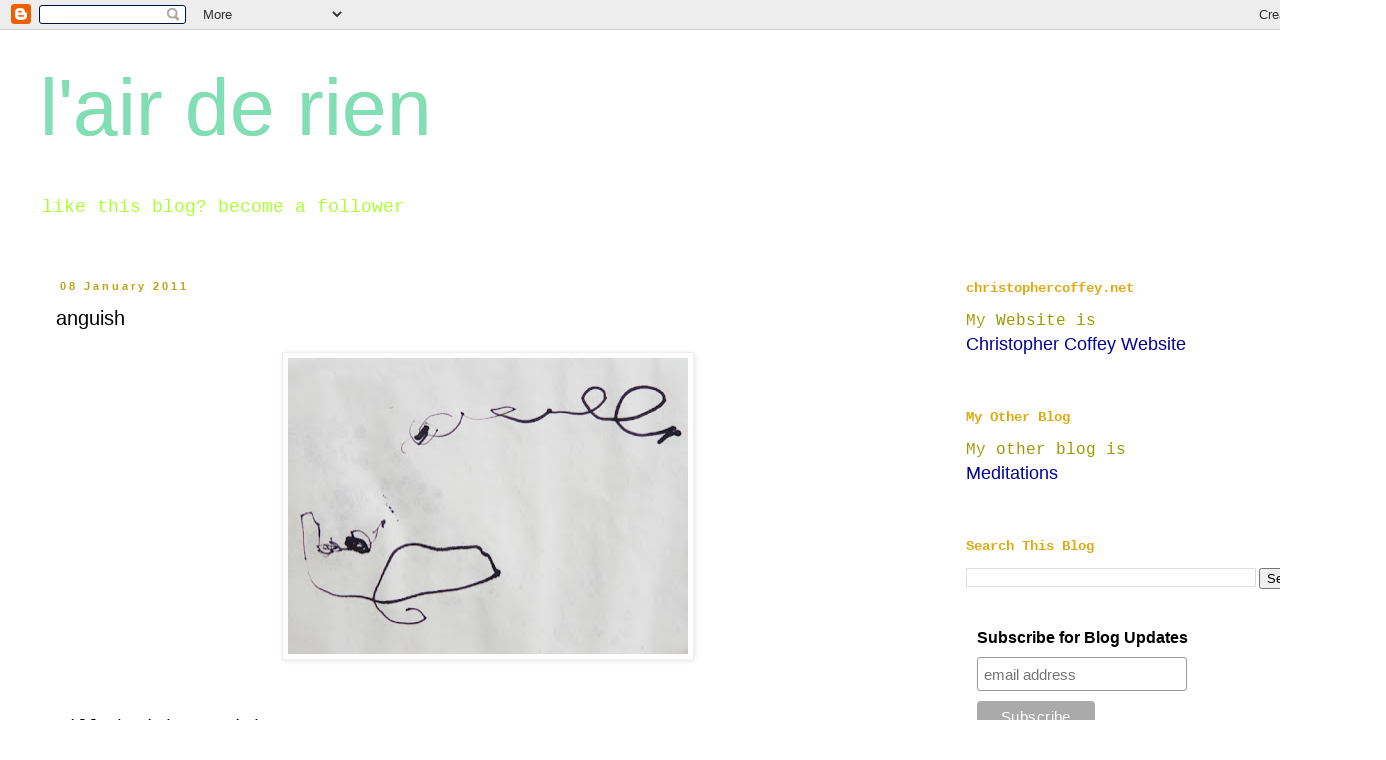

--- FILE ---
content_type: text/html; charset=UTF-8
request_url: https://www.cloudsandseafrance.com/b/stats?style=BLACK_TRANSPARENT&timeRange=ALL_TIME&token=APq4FmCdtZJEj-RI4_YWUvbSBgFEikIotbzApKcdTulCNzFSmZffWgyxPiaWyBFqJCcrsxUAMxyB7yXP5N9bWCoGNg0CoeI8Zg
body_size: 38
content:
{"total":1604032,"sparklineOptions":{"backgroundColor":{"fillOpacity":0.1,"fill":"#000000"},"series":[{"areaOpacity":0.3,"color":"#202020"}]},"sparklineData":[[0,8],[1,8],[2,10],[3,22],[4,39],[5,13],[6,15],[7,10],[8,13],[9,13],[10,23],[11,27],[12,11],[13,11],[14,13],[15,17],[16,22],[17,100],[18,37],[19,19],[20,20],[21,16],[22,30],[23,18],[24,22],[25,70],[26,32],[27,29],[28,49],[29,30]],"nextTickMs":43902}